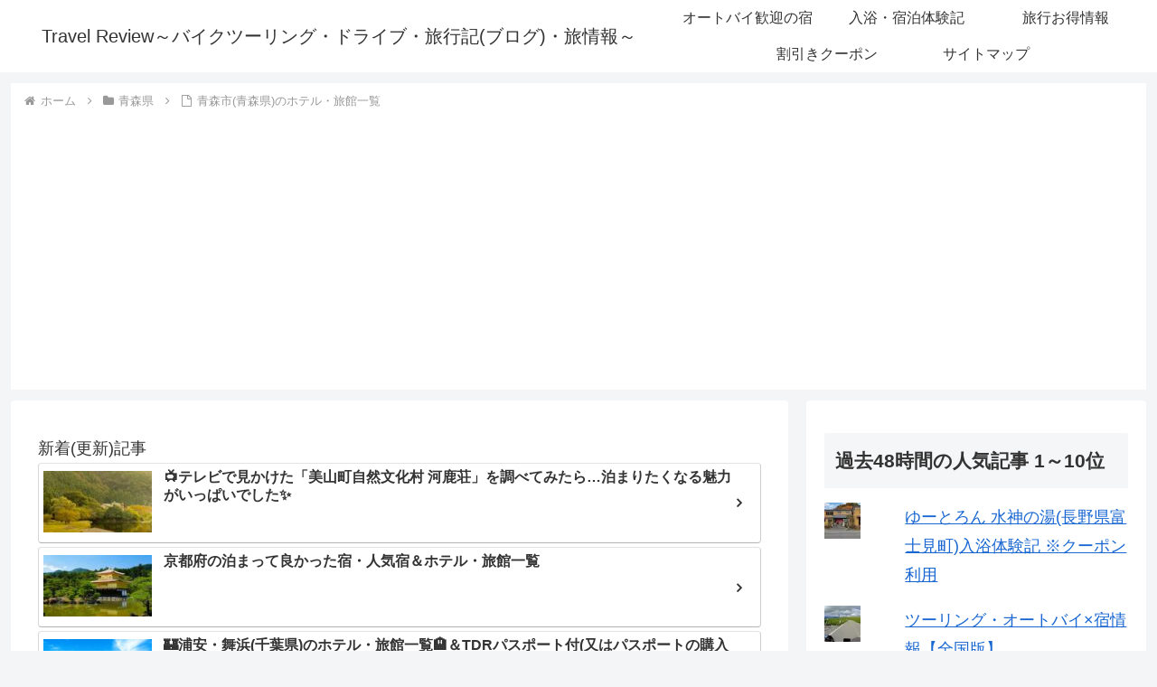

--- FILE ---
content_type: text/html; charset=utf-8
request_url: https://www.google.com/recaptcha/api2/aframe
body_size: 114
content:
<!DOCTYPE HTML><html><head><meta http-equiv="content-type" content="text/html; charset=UTF-8"></head><body><script nonce="w9Ivfv89r5BAFWC-bf290g">/** Anti-fraud and anti-abuse applications only. See google.com/recaptcha */ try{var clients={'sodar':'https://pagead2.googlesyndication.com/pagead/sodar?'};window.addEventListener("message",function(a){try{if(a.source===window.parent){var b=JSON.parse(a.data);var c=clients[b['id']];if(c){var d=document.createElement('img');d.src=c+b['params']+'&rc='+(localStorage.getItem("rc::a")?sessionStorage.getItem("rc::b"):"");window.document.body.appendChild(d);sessionStorage.setItem("rc::e",parseInt(sessionStorage.getItem("rc::e")||0)+1);localStorage.setItem("rc::h",'1765640876473');}}}catch(b){}});window.parent.postMessage("_grecaptcha_ready", "*");}catch(b){}</script></body></html>

--- FILE ---
content_type: application/javascript; charset=utf-8;
request_url: https://dalc.valuecommerce.com/app3?p=890525675&_s=https%3A%2F%2Ftravel-review.info%2Faomori%2Faomori-hotel2&vf=iVBORw0KGgoAAAANSUhEUgAAAAMAAAADCAYAAABWKLW%2FAAAAMElEQVQYV2NkFGP4n6HexeB4uI6B8ewv5v%2FHf2sxlE29wcC4m6vrv%2Fe5AwxZGtsYACRbD7ydKvayAAAAAElFTkSuQmCC
body_size: 7402
content:
vc_linkswitch_callback({"t":"693d8aab","r":"aT2KqwAIIUADlPUtCooERAqKCJTiVA","ub":"aT2KqgAIzfoDlPUtCooFuwqKBthKcA%3D%3D","vcid":"_v0R9lOq02AeDcQOonONFXzNxQAMqX2wSzYEkIGT5OGsLvwCLoxiEN6I1oR0SbnZ","vcpub":"0.532800","ssc-dev.solaseedair.jp":{"a":"2426783","m":"2581798","g":"b4d30bb3c1","sp":"utm_source%3Dvaluecommerce%26utm_medium%3Daffiliate"},"dev-web.test.tocoo.com":{"a":"2709682","m":"101","g":"bcd2b2de86"},"biz.travel.yahoo.co.jp":{"a":"2761515","m":"2244419","g":"04ecd2768a"},"www.jtb.co.jp/kokunai_hotel":{"a":"2549714","m":"2161637","g":"0de36becb9","sp":"utm_source%3Dvcdom%26utm_medium%3Daffiliate"},"jal.co.jp/domtour":{"a":"2425691","m":"2404028","g":"da384f388a"},"jal.co.jp/tour":{"a":"2425691","m":"2404028","g":"da384f388a"},"jalan.net":{"a":"2513343","m":"2130725","g":"ac47744e8a"},"jalan.net/dp":{"a":"2656064","m":"3119242","g":"9a4c51bca9","sp":"vos%3Dafjadpvczzzzx00000001"},"www.jtb.co.jp/lookjtb":{"a":"2915989","m":"2214108","g":"cbf3ee338a"},"jamjamtour.jp":{"a":"2912068","m":"3019844","g":"f6a6dd308a"},"travel.yahoo.co.jp":{"a":"2761515","m":"2244419","g":"04ecd2768a"},"www.jtrip.co.jp":{"a":"2893108","m":"2409616","g":"0e80155d8a"},"restaurant.ikyu.com":{"a":"2349006","m":"2302203","g":"e92739d88a"},"paypaystep.yahoo.co.jp":{"a":"2821580","m":"2201292","g":"093896d98a"},"st-plus.rurubu.travel":{"a":"2550407","m":"2366735","g":"c9d5e465c1","sp":"utm_source%3Dvaluecommerce%26utm_medium%3Daffiliate"},"st-www.rurubu.travel":{"a":"2550407","m":"2366735","g":"c9d5e465c1","sp":"utm_source%3Dvaluecommerce%26utm_medium%3Daffiliate"},"jtb.co.jp":{"a":"2549714","m":"2161637","g":"0de36becb9","sp":"utm_source%3Dvcdom%26utm_medium%3Daffiliate"},"www.knt.co.jp":{"a":"2918660","m":"2017725","g":"e296be3b8a"},"tour.jtrip.co.jp":{"a":"2893108","m":"2409616","g":"0e80155d8a"},"sp.jal.co.jp/domtour":{"a":"2425691","m":"2404028","g":"da384f388a"},"www.jalan.net/activity":{"a":"2720182","m":"3222781","g":"b00c8f178a"},"www.ozmall.co.jp":{"a":"2686083","m":"2209755","g":"3601334a8a"},"l":5,"jal.co.jp/intltour":{"a":"2910359","m":"2403993","g":"4369f7ca8a"},"p":890525675,"jtrip.co.jp":{"a":"2893108","m":"2409616","g":"0e80155d8a"},"www.hotpepper.jp":{"a":"2594692","m":"2262623","g":"d77b6176a1","sp":"vos%3Dnhppvccp99002"},"tobutoptours.jp":{"a":"2888782","m":"3658999","g":"8edc424e8a"},"s":2133284,"www.rurubu.travel":{"a":"2550407","m":"2366735","g":"c9d5e465c1","sp":"utm_source%3Dvaluecommerce%26utm_medium%3Daffiliate"},"dom.jtb.co.jp":{"a":"2549714","m":"2161637","g":"0de36becb9","sp":"utm_source%3Dvcdom%26utm_medium%3Daffiliate"},"shopping.geocities.jp":{"a":"2821580","m":"2201292","g":"093896d98a"},"www.expedia.co.jp":{"a":"2438503","m":"2382533","g":"0394d66ace","sp":"eapid%3D0-28%26affcid%3Djp.network.valuecommerce.general_mylink."},"hotels.com":{"a":"2518280","m":"2506163","g":"3cbe9c32b3","sp":"rffrid%3Daff.hcom.JP.014.000.VCSphone"},"m.kkday.com":{"a":"2829368","m":"3448426","g":"33f167788a"},"www.jtb.co.jp/kokunai":{"a":"2549714","m":"2161637","g":"0de36becb9","sp":"utm_source%3Dvcdom%26utm_medium%3Daffiliate"},"shopping.yahoo.co.jp":{"a":"2821580","m":"2201292","g":"093896d98a"},"www.amazon.co.jp":{"a":"2614000","m":"2366370","g":"49b4af09aa","sp":"tag%3Dvc-22%26linkCode%3Dure"},"approach.yahoo.co.jp":{"a":"2821580","m":"2201292","g":"093896d98a"},"yukoyuko.net":{"a":"2425172","m":"2178193","g":"29a257998a"},"www.solaseedair.jp":{"a":"2426783","m":"2581798","g":"b4d30bb3c1","sp":"utm_source%3Dvaluecommerce%26utm_medium%3Daffiliate"},"sp.jal.co.jp/tour":{"a":"2425691","m":"2404028","g":"da384f388a"},"www.netmile.co.jp":{"a":"2438503","m":"2382533","g":"0394d66ace","sp":"eapid%3D0-28%26affcid%3Djp.network.valuecommerce.general_mylink."},"dev.r-rlx.jp":{"a":"2887516","m":"3274083","g":"2ec8143f8a"},"www.hotpepper.jp?vos=nhppvccp99002":{"a":"2594692","m":"2262623","g":"d77b6176a1","sp":"vos%3Dnhppvccp99002"},"jamexp.jp":{"a":"2912068","m":"3019844","g":"f6a6dd308a"},"wwwtst.hotpepper.jp":{"a":"2594692","m":"2262623","g":"d77b6176a1","sp":"vos%3Dnhppvccp99002"},"golf-jalan.net":{"a":"2624385","m":"3041921","g":"ccbfafee8a"},"yado.knt.co.jp":{"a":"2918660","m":"2017725","g":"e296be3b8a"},"www2.tocoo.jp":{"a":"2709682","m":"101","g":"bcd2b2de86"},"beauty.hotpepper.jp":{"a":"2760766","m":"2371481","g":"71721c598a"},"master.qa.notyru.com":{"a":"2550407","m":"2366735","g":"c9d5e465c1","sp":"utm_source%3Dvaluecommerce%26utm_medium%3Daffiliate"},"jal.co.jp/jp/ja/tour":{"a":"2425691","m":"2404028","g":"da384f388a"},"www.jtb.co.jp":{"a":"2549714","m":"2161637","g":"0de36becb9","sp":"utm_source%3Dvcdom%26utm_medium%3Daffiliate"},"www.tocoo.jp":{"a":"2709682","m":"101","g":"bcd2b2de86"},"sp.jal.co.jp/intltour":{"a":"2910359","m":"2403993","g":"4369f7ca8a"},"meito.knt.co.jp":{"a":"2918660","m":"2017725","g":"e296be3b8a"},"global-root-g2.chain-demos.digicert.com":{"a":"2918660","m":"2017725","g":"e296be3b8a"},"intltoursearch.jal.co.jp":{"a":"2910359","m":"2403993","g":"4369f7ca8a"},"service.expedia.co.jp":{"a":"2438503","m":"2382533","g":"0394d66ace","sp":"eapid%3D0-28%26affcid%3Djp.network.valuecommerce.general_mylink."},"www.yumeyado.jp":{"a":"2786447","m":"3313582","g":"3b9350028a"},"r.advg.jp":{"a":"2550407","m":"2366735","g":"c9d5e465c1","sp":"utm_source%3Dvaluecommerce%26utm_medium%3Daffiliate"},"paypaymall.yahoo.co.jp":{"a":"2821580","m":"2201292","g":"093896d98a"},"event.kkday.com":{"a":"2829368","m":"3448426","g":"33f167788a"},"dev-rent.test.tocoo.com":{"a":"2709682","m":"101","g":"bcd2b2de86"},"jal.co.jp/jp/ja/intltour":{"a":"2910359","m":"2403993","g":"4369f7ca8a"},"yumeyado.jp":{"a":"2786447","m":"3313582","g":"3b9350028a"},"nihonyouth-travel.co.jp":{"a":"2912068","m":"3019844","g":"f6a6dd308a"},"mini-shopping.yahoo.co.jp":{"a":"2821580","m":"2201292","g":"093896d98a"},"tour.rurubu.travel":{"a":"2550407","m":"2366735","g":"c9d5e465c1","sp":"utm_source%3Dvaluecommerce%26utm_medium%3Daffiliate"},"jal.co.jp/jp/ja/domtour":{"a":"2425691","m":"2404028","g":"da384f388a"},"dev.test.resv.solaseedair.jp":{"a":"2426783","m":"2581798","g":"b4d30bb3c1","sp":"utm_source%3Dvaluecommerce%26utm_medium%3Daffiliate"},"www.asoview.com":{"a":"2698489","m":"3147096","g":"043f072a8a"},"rlx.jp":{"a":"2887516","m":"3274083","g":"2ec8143f8a"},"brand.asoview.com":{"a":"2698489","m":"3147096","g":"043f072a8a"},"www.jtbonline.jp":{"a":"2549714","m":"2161637","g":"0de36becb9","sp":"utm_source%3Dvcdom%26utm_medium%3Daffiliate"},"rurubu.travel":{"a":"2550407","m":"2366735","g":"c9d5e465c1","sp":"utm_source%3Dvaluecommerce%26utm_medium%3Daffiliate"},"www.ikyu.com":{"a":"2675907","m":"221","g":"20f5067786"},"www.jtb.co.jp/kokunai_htl":{"a":"2549714","m":"2161637","g":"0de36becb9","sp":"utm_source%3Dvcdom%26utm_medium%3Daffiliate"},"global-root-g3.chain-demos.digicert.com":{"a":"2918660","m":"2017725","g":"e296be3b8a"},"www.budgetrentacar.co.jp":{"a":"2901016","m":"2252518","g":"609ea76f8a"},"welove.expedia.co.jp":{"a":"2438503","m":"2382533","g":"0394d66ace","sp":"eapid%3D0-28%26affcid%3Djp.network.valuecommerce.general_mylink."},"tabelog.com":{"a":"2797472","m":"3366797","g":"49aef5498a"},"domtoursearch.jal.co.jp":{"a":"2425691","m":"2404028","g":"da384f388a"},"www.jtb.co.jp/kaigai":{"a":"2915989","m":"2214108","g":"cbf3ee338a"},"www-dev.knt.co.jp":{"a":"2918660","m":"2017725","g":"e296be3b8a"},"www.kkday.com":{"a":"2829368","m":"3448426","g":"33f167788a"}})